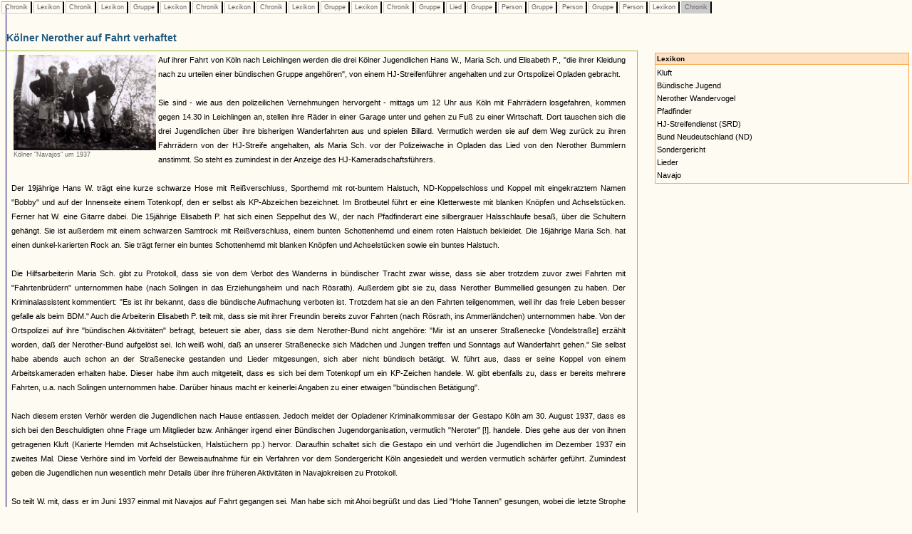

--- FILE ---
content_type: text/html
request_url: https://www.museenkoeln.de/ausstellungen/nsd_0404_edelweiss/db_inhalt.asp?C=208&L=129&C=259&L=129&G=6&L=8&C=343&L=38&C=263&L=129&G=54&L=38&C=254&G=35&S=9&G=23&P=109&G=23&P=70&G=23&P=67&L=27&C=251
body_size: 14121
content:


		

<html>
<head>
<title>Unbenanntes Dokument</title>
<meta http-equiv="Content-Type" content="text/html; charset=iso-8859-1">
<link href="_db.css" rel="stylesheet" type="text/css">
    
<script language="JavaScript" type="text/JavaScript">
<!--
function MM_reloadPage(init) {  //reloads the window if Nav4 resized
  if (init==true) with (navigator) {if ((appName=="Netscape")&&(parseInt(appVersion)==4)) {
    document.MM_pgW=innerWidth; document.MM_pgH=innerHeight; onresize=MM_reloadPage; }}
  else if (innerWidth!=document.MM_pgW || innerHeight!=document.MM_pgH) location.reload();
}
MM_reloadPage(true);
//-->




 


</script>
</head>

<body>

 






		<div id="LayerZurueck" style="position:absolute; left:0px; top:0px; z-index:1; width: 100%;">
			<table>
				<tr>					
					
							<td class="Pfad_inaktiv"><a href="db_inhalt.asp?C=208" class="textklein">&nbsp;Chronik&nbsp;</a></td>						
						
							<td class="Pfad_inaktiv"><a href="db_inhalt.asp?C=208&L=129" class="textklein">&nbsp;Lexikon&nbsp;</a></td>						
						
							<td class="Pfad_inaktiv"><a href="db_inhalt.asp?C=208&L=129&C=259" class="textklein">&nbsp;Chronik&nbsp;</a></td>						
						
							<td class="Pfad_inaktiv"><a href="db_inhalt.asp?C=208&L=129&C=259&L=129" class="textklein">&nbsp;Lexikon&nbsp;</a></td>						
						
							<td class="Pfad_inaktiv"><a href="db_inhalt.asp?C=208&L=129&C=259&L=129&G=6" class="textklein">&nbsp;Gruppe&nbsp;</a></td>						
						
							<td class="Pfad_inaktiv"><a href="db_inhalt.asp?C=208&L=129&C=259&L=129&G=6&L=8" class="textklein">&nbsp;Lexikon&nbsp;</a></td>						
						
							<td class="Pfad_inaktiv"><a href="db_inhalt.asp?C=208&L=129&C=259&L=129&G=6&L=8&C=343" class="textklein">&nbsp;Chronik&nbsp;</a></td>						
						
							<td class="Pfad_inaktiv"><a href="db_inhalt.asp?C=208&L=129&C=259&L=129&G=6&L=8&C=343&L=38" class="textklein">&nbsp;Lexikon&nbsp;</a></td>						
						
							<td class="Pfad_inaktiv"><a href="db_inhalt.asp?C=208&L=129&C=259&L=129&G=6&L=8&C=343&L=38&C=263" class="textklein">&nbsp;Chronik&nbsp;</a></td>						
						
							<td class="Pfad_inaktiv"><a href="db_inhalt.asp?C=208&L=129&C=259&L=129&G=6&L=8&C=343&L=38&C=263&L=129" class="textklein">&nbsp;Lexikon&nbsp;</a></td>						
						
							<td class="Pfad_inaktiv"><a href="db_inhalt.asp?C=208&L=129&C=259&L=129&G=6&L=8&C=343&L=38&C=263&L=129&G=54" class="textklein">&nbsp;Gruppe&nbsp;</a></td>						
						
							<td class="Pfad_inaktiv"><a href="db_inhalt.asp?C=208&L=129&C=259&L=129&G=6&L=8&C=343&L=38&C=263&L=129&G=54&L=38" class="textklein">&nbsp;Lexikon&nbsp;</a></td>						
						
							<td class="Pfad_inaktiv"><a href="db_inhalt.asp?C=208&L=129&C=259&L=129&G=6&L=8&C=343&L=38&C=263&L=129&G=54&L=38&C=254" class="textklein">&nbsp;Chronik&nbsp;</a></td>						
						
							<td class="Pfad_inaktiv"><a href="db_inhalt.asp?C=208&L=129&C=259&L=129&G=6&L=8&C=343&L=38&C=263&L=129&G=54&L=38&C=254&G=35" class="textklein">&nbsp;Gruppe&nbsp;</a></td>						
						
							<td class="Pfad_inaktiv"><a href="db_inhalt.asp?C=208&L=129&C=259&L=129&G=6&L=8&C=343&L=38&C=263&L=129&G=54&L=38&C=254&G=35&S=9" class="textklein">&nbsp;Lied&nbsp;</a></td>						
						
							<td class="Pfad_inaktiv"><a href="db_inhalt.asp?C=208&L=129&C=259&L=129&G=6&L=8&C=343&L=38&C=263&L=129&G=54&L=38&C=254&G=35&S=9&G=23" class="textklein">&nbsp;Gruppe&nbsp;</a></td>						
						
							<td class="Pfad_inaktiv"><a href="db_inhalt.asp?C=208&L=129&C=259&L=129&G=6&L=8&C=343&L=38&C=263&L=129&G=54&L=38&C=254&G=35&S=9&G=23&P=109" class="textklein">&nbsp;Person&nbsp;</a></td>						
						
							<td class="Pfad_inaktiv"><a href="db_inhalt.asp?C=208&L=129&C=259&L=129&G=6&L=8&C=343&L=38&C=263&L=129&G=54&L=38&C=254&G=35&S=9&G=23&P=109&G=23" class="textklein">&nbsp;Gruppe&nbsp;</a></td>						
						
							<td class="Pfad_inaktiv"><a href="db_inhalt.asp?C=208&L=129&C=259&L=129&G=6&L=8&C=343&L=38&C=263&L=129&G=54&L=38&C=254&G=35&S=9&G=23&P=109&G=23&P=70" class="textklein">&nbsp;Person&nbsp;</a></td>						
						
							<td class="Pfad_inaktiv"><a href="db_inhalt.asp?C=208&L=129&C=259&L=129&G=6&L=8&C=343&L=38&C=263&L=129&G=54&L=38&C=254&G=35&S=9&G=23&P=109&G=23&P=70&G=23" class="textklein">&nbsp;Gruppe&nbsp;</a></td>						
						
							<td class="Pfad_inaktiv"><a href="db_inhalt.asp?C=208&L=129&C=259&L=129&G=6&L=8&C=343&L=38&C=263&L=129&G=54&L=38&C=254&G=35&S=9&G=23&P=109&G=23&P=70&G=23&P=67" class="textklein">&nbsp;Person&nbsp;</a></td>						
						
							<td class="Pfad_inaktiv"><a href="db_inhalt.asp?C=208&L=129&C=259&L=129&G=6&L=8&C=343&L=38&C=263&L=129&G=54&L=38&C=254&G=35&S=9&G=23&P=109&G=23&P=70&G=23&P=67&L=27" class="textklein">&nbsp;Lexikon&nbsp;</a></td>						
						
							<td class="Pfad_aktiv"><span class="textklein">&nbsp;Chronik&nbsp;</span></td>						
						
					
				</tr>
			</table>
		</div> 



		
			<div id="LayerInhalt" style="position:absolute; left:-1px; top:35px; z-index:1; width: 100%;"> 

				<table class="HeadDetail" cellpadding="0" cellspacing="0" width="70%"><tr><td>
					
						<strong>Kölner Nerother auf Fahrt verhaftet</strong>
					
				</td></tr></table>
			
			  <table width="70%" align="left" class="RahmenHeadDetail" border="0" cellpadding="0" cellspacing="0"><tr><td>
							<table cellspacing="0" cellpadding="2" border="0">			
								<tr>
									<td><img src="images/homepage/leer.gif" width="10" height="1"></td>			
									<td class="text" valign="top">
											<table align="left">
													<tr>
														<td class="textklein" width="200">
																		<a href="db_abb.asp?i=287"><img src="images/chronik/17-256_08_s4_foto2.jpg" width="200" border="0"></a><br>Kölner "Navajos" um 1937<br><br>
																	</td>
													</tr>													
												</table>
											
										
										<p class="text" align="justify">											
											
										</p>
										
										<p class="text" align="justify">
											Auf ihrer Fahrt von Köln nach Leichlingen werden die drei Kölner Jugendlichen Hans W., Maria Sch. und Elisabeth P., "die ihrer Kleidung nach zu urteilen einer bündischen Gruppe angehören", von einem HJ-Streifenführer angehalten und zur Ortspolizei Opladen gebracht.<br><br>Sie sind - wie aus den polizeilichen Vernehmungen hervorgeht -  mittags um 12 Uhr aus Köln mit Fahrrädern losgefahren, kommen gegen 14.30 in Leichlingen an, stellen ihre Räder in einer Garage unter und gehen zu Fuß zu einer Wirtschaft. Dort tauschen sich die drei Jugendlichen über ihre bisherigen Wanderfahrten aus und spielen Billard. Vermutlich werden sie auf dem Weg zurück zu ihren Fahrrädern von der HJ-Streife angehalten, als Maria Sch. vor der Polizeiwache in Opladen das Lied von den Nerother Bummlern anstimmt. So steht es zumindest in der Anzeige des HJ-Kameradschaftsführers.<br><br>Der 19jährige Hans W. trägt eine kurze schwarze Hose mit Reißverschluss, Sporthemd mit rot-buntem Halstuch, ND-Koppelschloss und Koppel mit eingekratztem Namen "Bobby" und auf der Innenseite einem Totenkopf, den er selbst als KP-Abzeichen bezeichnet. Im Brotbeutel führt er eine Kletterweste mit blanken Knöpfen und Achselstücken. Ferner hat W. eine Gitarre dabei. Die 15jährige Elisabeth P. hat sich einen Seppelhut des W., der nach Pfadfinderart eine silbergrauer Halsschlaufe besaß, über die Schultern gehängt. Sie ist außerdem mit einem schwarzen Samtrock mit Reißverschluss, einem bunten Schottenhemd und einem roten Halstuch bekleidet. Die 16jährige Maria Sch. hat einen dunkel-karierten Rock an. Sie trägt ferner ein buntes Schottenhemd mit blanken Knöpfen und Achselstücken sowie ein buntes Halstuch. <br><br>Die Hilfsarbeiterin Maria Sch. gibt zu Protokoll, dass sie von dem Verbot des Wanderns in bündischer Tracht zwar wisse, dass sie aber trotzdem zuvor zwei Fahrten mit "Fahrtenbrüdern" unternommen habe (nach Solingen in das Erziehungsheim und nach Rösrath). Außerdem gibt sie zu, dass Nerother Bummellied gesungen zu haben. Der Kriminalassistent kommentiert: "Es ist ihr bekannt, dass die bündische Aufmachung verboten ist. Trotzdem hat sie an den Fahrten teilgenommen, weil ihr das freie Leben besser gefalle als beim BDM."  Auch die Arbeiterin Elisabeth P. teilt mit, dass sie mit ihrer Freundin bereits zuvor Fahrten (nach Rösrath, ins Ammerländchen) unternommen habe. Von der Ortspolizei auf ihre "bündischen Aktivitäten" befragt, beteuert sie aber, dass sie dem Nerother-Bund nicht angehöre: "Mir ist an unserer Straßenecke [Vondelstraße] erzählt worden, daß der Nerother-Bund aufgelöst sei. Ich weiß wohl, daß an unserer Straßenecke sich Mädchen und Jungen treffen und Sonntags auf Wanderfahrt gehen." Sie selbst habe abends auch schon an der Straßenecke gestanden und Lieder mitgesungen, sich aber nicht bündisch betätigt. W. führt aus, dass er seine Koppel von einem Arbeitskameraden erhalten habe. Dieser habe ihm auch mitgeteilt, dass es sich bei dem Totenkopf um ein KP-Zeichen handele. W. gibt ebenfalls zu, dass er bereits mehrere Fahrten, u.a. nach Solingen unternommen habe. Darüber hinaus macht er keinerlei Angaben zu einer etwaigen "bündischen Betätigung".<br><br>Nach diesem ersten Verhör werden die Jugendlichen nach Hause entlassen. Jedoch meldet der Opladener Kriminalkommissar der Gestapo Köln am 30. August 1937, dass es sich bei den Beschuldigten ohne Frage um Mitglieder bzw. Anhänger irgend einer Bündischen Jugendorganisation, vermutlich "Neroter" [!]. handele. Dies gehe aus der von ihnen getragenen Kluft (Karierte Hemden mit Achselstücken, Halstüchern pp.) hervor. Daraufhin schaltet sich die Gestapo ein und verhört die Jugendlichen im Dezember 1937 ein zweites Mal. Diese Verhöre sind im Vorfeld der Beweisaufnahme für ein Verfahren vor dem Sondergericht Köln angesiedelt und werden vermutlich schärfer geführt. Zumindest geben die Jugendlichen nun wesentlich mehr Details über ihre früheren Aktivitäten in Navajokreisen zu Protokoll. <br><br>So teilt W. mit, dass er im Juni 1937 einmal mit Navajos auf Fahrt gegangen sei. Man habe sich mit Ahoi begrüßt und das Lied "Hohe Tannen" gesungen, wobei die letzte Strophe umgedichtet worden sei. Er habe über den Jugendlichen Jakob Sch. Kontakt zu den Navajos bekommen, sei aber nur einmal mit ihnen unterwegs gewesen und habe auch ansonsten keinen Kontakt zu ihnen. Wie W. berichtet nun auch Elisabeth P. wesentlich detaillierter über ihre früheren Fahrten (ins Ammerländchen) und ihre Kontakte zu einer Jugendgruppe, die sich in der Nähe der Hohenzollernbrücke traf. Diese Gruppe habe diverse bündische Lieder gesungen, darunter das umgedichtete Lied "Hohe Tannen" Sie bestreitet jedoch, dass es sich bei der Gruppe am Rheinufer um Navajos gehandelt habe und dass diese sich mit anderen "bündischen Bestrebungen" befasst hätten. Die umfangreichsten Auskünfte leistet Maria Sch. bei ihrer zweiten Vernehmung. Sie berichtet detailliert über eine Navajogruppe an der Kölner Universität, der sie angehörte, die Zusammenstöße der Gruppe mit der HJ und ihre umgedichteten Lieder der "Nerother Bummler" und "Wir traben in die Weite." Dabei drängt sich der Verdacht auf, dass das Protokoll eher den Vermutungen der Gestapobeamten als den originären Gedanken der Maria Sch. entspricht. <br><br>Aufgrund dieser Aussagen erhebt der Oberstaatsanwalt am 25. Januar 1938 Anklage gegen Hans W. wegen verbotener bündischer Betätigung Jugend, er wird aber am 7. Februar 1938 von dem Sondergericht Köln wegen Mangels an Beweisen freigesprochen. Er habe weder bündische Lieder gesungen noch ähnele seine Kleidung der Kluft der Navajos. Gegen die beiden jungen Frauen wird das Verfahren mit Zustimmung des Jugendrichters und nach positiven Begutachtungen durch das Jugendamt ebenfalls im Februar 1938 eingestellt ohne dass es zu einer Gerichtsverhandlung gekommen wäre.											
										</p>
										
									</td>									
									<td><img src="images/homepage/leer.gif" width="10" height="1"></td>			
								</tr>
								<tr>
									<td></td>
									<td class="textklein"><br>
									
									</td>
								</tr>
								</table><br>
								
						</td></tr></table>
						
						
						<table width="30%">
			<tr>
				<td width="5%">&nbsp;</td>
				
				<td valign="top" width="95%"><table cellpadding="2" cellspacing="0" width="100%"><tr><td class="VerweisHeadL"><strong>Lexikon</strong><br></td></tr><tr><td class="VerweisTextL"><a href="db_inhalt.asp?C=208&L=129&C=259&L=129&G=6&L=8&C=343&L=38&C=263&L=129&G=54&L=38&C=254&G=35&S=9&G=23&P=109&G=23&P=70&G=23&P=67&L=27&C=251&L=1">Kluft</a><br><a href="db_inhalt.asp?C=208&L=129&C=259&L=129&G=6&L=8&C=343&L=38&C=263&L=129&G=54&L=38&C=254&G=35&S=9&G=23&P=109&G=23&P=70&G=23&P=67&L=27&C=251&L=20">Bündische Jugend</a><br><a href="db_inhalt.asp?C=208&L=129&C=259&L=129&G=6&L=8&C=343&L=38&C=263&L=129&G=54&L=38&C=254&G=35&S=9&G=23&P=109&G=23&P=70&G=23&P=67&L=27&C=251&L=27">Nerother Wandervogel</a><br><a href="db_inhalt.asp?C=208&L=129&C=259&L=129&G=6&L=8&C=343&L=38&C=263&L=129&G=54&L=38&C=254&G=35&S=9&G=23&P=109&G=23&P=70&G=23&P=67&L=27&C=251&L=48">Pfadfinder</a><br><a href="db_inhalt.asp?C=208&L=129&C=259&L=129&G=6&L=8&C=343&L=38&C=263&L=129&G=54&L=38&C=254&G=35&S=9&G=23&P=109&G=23&P=70&G=23&P=67&L=27&C=251&L=53">HJ-Streifendienst (SRD)</a><br><a href="db_inhalt.asp?C=208&L=129&C=259&L=129&G=6&L=8&C=343&L=38&C=263&L=129&G=54&L=38&C=254&G=35&S=9&G=23&P=109&G=23&P=70&G=23&P=67&L=27&C=251&L=64">Bund Neudeutschland (ND)</a><br><a href="db_inhalt.asp?C=208&L=129&C=259&L=129&G=6&L=8&C=343&L=38&C=263&L=129&G=54&L=38&C=254&G=35&S=9&G=23&P=109&G=23&P=70&G=23&P=67&L=27&C=251&L=76">Sondergericht</a><br><a href="db_inhalt.asp?C=208&L=129&C=259&L=129&G=6&L=8&C=343&L=38&C=263&L=129&G=54&L=38&C=254&G=35&S=9&G=23&P=109&G=23&P=70&G=23&P=67&L=27&C=251&L=114">Lieder</a><br><a href="db_inhalt.asp?C=208&L=129&C=259&L=129&G=6&L=8&C=343&L=38&C=263&L=129&G=54&L=38&C=254&G=35&S=9&G=23&P=109&G=23&P=70&G=23&P=67&L=27&C=251&L=129">Navajo</a><br></td></tr></table><br>				
				</td>
			</tr>		

		</table>
			</div>
		


 <img src="https://matomo.artcontent.de/matomo.php?idsite=12&amp;rec=1" style="border:0" alt="" />

</body>
</html>
